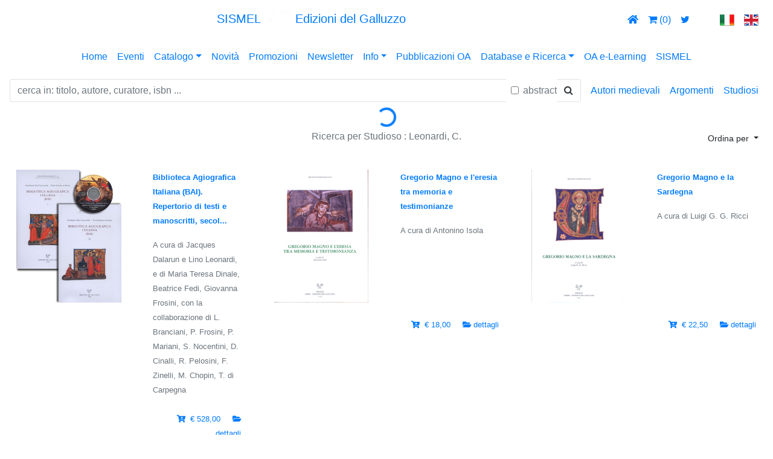

--- FILE ---
content_type: text/javascript
request_url: https://www.sismel.it/jsspecific/menu_principale.js?v=20240101
body_size: 1913
content:
var wwwProtocollo="";
var wwwUrlRW=true;

function menuPrincipaleAzione(az,parValue) {
	var lOk=true;
	var hdnaction;
	var xWinOa;
	var xWinElOa;
	var urlPostToPage="/index.php";
	var urlPostGetPage="";
	var lng=document.getElementById("hdnlanguage").value;
	hdnaction=document.getElementById("hdnaction").value;
	if (az=="EN" || az=="IT") {
	} else {
		document.getElementById("hdnsubaction").value="";
		document.getElementById("hdnriclibera").value="";
		document.getElementById("hdntricabs").value="";
		document.getElementById("hdnsoggetti").value="";
		document.getElementById("hdnautori").value="";
	}
	switch (az) {
		case "colserlst":
		case "catoalst":
			document.ssdati.method="post";
			break;
		case "home":
			document.getElementById("hdnaction").value=az;
			document.getElementById("hdnnovita").value="S";
			document.getElementById("hdnvetrina").value="N";
			document.getElementById("hdnpromo").value="S";		
			document.ssdati.method="post";
			break;
		case "lstnovita":
			document.getElementById("hdnaction").value=az;
			document.getElementById("hdnnovita").value="S";
			document.getElementById("hdnvetrina").value="N";
			document.getElementById("hdnpromo").value="N";
			break;
		case "lstpromo":
			document.getElementById("hdnaction").value=az;
			document.getElementById("hdnnovita").value="N";
			document.getElementById("hdnvetrina").value="N";
			document.getElementById("hdnpromo").value="S";
			break;
		case "lstlibera":
			var txt_tric;
			var chk_tricabs;;
			chk_tricabs="N";
			if (document.getElementById("tricabs").checked) {chk_tricabs="S";}
			
			txt_tric=document.getElementById("tric").value;
			txt_tric=txt_tric.trim();
			if (txt_tric!="") {
				document.getElementById("hdnaction").value=az;
				document.getElementById("hdnriclibera").value=document.getElementById("tric").value;
				document.getElementById("hdntricabs").value=chk_tricabs;
				document.getElementById("hdnnovita").value="N";
				document.getElementById("hdnvetrina").value="N";
				document.getElementById("hdnpromo").value="N";
			} else {
				document.getElementById("tric").value="";
				lOk=false;
			}
			break;
		case "lstsoggetti": // argomenti/interessi
			document.getElementById("hdnaction").value=az;
			document.getElementById("hdnsoggetti").value=document.getElementById("cmbArgomenti").value;
			document.getElementById("hdnnovita").value="N";
			document.getElementById("hdnvetrina").value="N";
			document.getElementById("hdnpromo").value="N";
			break;
		case "lstsoggetti_pagart": // argomenti/interessi
			document.getElementById("hdnaction").value="lstsoggetti";
			document.getElementById("hdnsoggetti").value=parValue;
			document.getElementById("hdnnovita").value="N";
			document.getElementById("hdnvetrina").value="N";
			document.getElementById("hdnpromo").value="N";
			break;
		case "lstautmed":
			document.getElementById("hdnaction").value=az;
			document.getElementById("hdnautori").value=document.getElementById("cmbAutoriMed").value;
			document.getElementById("hdnnovita").value="N";
			document.getElementById("hdnvetrina").value="N";
			document.getElementById("hdnpromo").value="N";
			break;
		case "lstaut":
			document.getElementById("hdnaction").value=az;
			document.getElementById("hdnautori").value=document.getElementById("cmbAutori").value;
			document.getElementById("hdnnovita").value="N";
			document.getElementById("hdnvetrina").value="N";
			document.getElementById("hdnpromo").value="N";
			break;
		case "lstaut_pagart":
			document.getElementById("hdnaction").value="lstaut";
			document.getElementById("hdnautori").value=parValue;
			document.getElementById("hdnnovita").value="N";
			document.getElementById("hdnvetrina").value="N";
			document.getElementById("hdnpromo").value="N";
			break;
		//COLLANE:
		case "COLSER":
		case "colser":
			document.getElementById("hdnaction").value=az;		
			document.getElementById("hdncolragid").value="1";	
			if (wwwUrlRW) {
				urlPostGetPage="post";
				switch (lng) {
					case "EN":
						urlPostToPage="/catalogue/series";
						break;
					default:
						urlPostToPage="/catalogo/collane";
						break;
				}
			}			
			break;
		case "catserf":
		case "colserf":
			document.getElementById("hdnaction").value="colserf";		
			document.getElementById("hdncolragid").value="5";
			if (wwwUrlRW) {
				urlPostGetPage="post";
				switch (lng) {
					case "EN":
						urlPostToPage="/catalogue/out-of-series";
						break;
					default:
						urlPostToPage="/catalogo/fuori-catalogo";
						break;
				}
			}			
			break;
		case "catbib":
			document.getElementById("hdnaction").value=az;		
			document.getElementById("hdncolragid").value="3";	
			if (wwwUrlRW) {
				urlPostGetPage="post";
				switch (lng) {
					case "EN":
						urlPostToPage="/catalogue/bibliographies-and-repertories";
						break;
					default:
						urlPostToPage="/catalogo/bibliografie-e-repertori";
						break;
				}
			}			
			break;
		case "catper":
			document.getElementById("hdnaction").value=az;		
			document.getElementById("hdncolragid").value="2";			
			if (wwwUrlRW) {
				urlPostGetPage="post";
				switch (lng) {
					case "EN":
						urlPostToPage="/catalogue/journals";
						break;
					default:
						urlPostToPage="/catalogo/periodici";
						break;
				}
			}			
			break;
		case "catebo":
			document.getElementById("hdnaction").value="catebolst";	
			document.getElementById("hdncolragid").value="";				
			document.getElementById("hdntipopubb").value="4"; //"4";		// in realta' dovrebbe elencare tutti i titoli di tipo ebook	
			if (wwwUrlRW) {
				urlPostGetPage="post";
				switch (lng) {
					case "EN":
						urlPostToPage="/catalogue/ebook";
						break;
					default:
						urlPostToPage="/catalogo/ebook";
						break;
				}
			}			
			break;
		case "catopenacc":
			document.getElementById("hdnaction").value="catoalst";	
			document.getElementById("hdncolragid").value="";				
			document.getElementById("hdntipopubb").value="5"; //"5";		// in realta' dovrebbe elencare tutti i titoli di tipo ebook	
			if (wwwUrlRW) {
				urlPostGetPage="post";
				switch (lng) {
					case "EN":
						urlPostToPage="/catalogue/openaccess";
						break;
					default:
						urlPostToPage="/catalogo/openaccess";
						break;
				}
			}			
			break;
		case "colopenaccess":
			if (false) {
				document.ssdati.target="_blank";
				document.ssdati.action="http://www.sismel.it/openaccess/openaccess.html";
				document.ssdati.submit();
				document.ssdati.action="";
				document.ssdati.target="";
			} else {
				xWinOa=window.open("http://www.sismel.it/openaccess/openaccess.html","sisoa");	
				xWinOa.focus();
				lOk=false;
			}
			break;
		case "elearningoa":
			xWinElOa=window.open("http://www.sismel.it/elearning/elearning.html","siselearningoa");	
			xWinElOa.focus();
			lOk=false;
			break;	
		case "IT":
		case "EN":
			document.getElementById("hdnaction").value=hdnaction;
			document.getElementById("hdnlanguage").value=az;
			break;
		case "newsletter":
			document.getElementById("hdnaction").value=az;
			if (wwwUrlRW) {
				urlPostGetPage="post";
				urlPostToPage="/newsletter";
				switch (lng) {
					case "EN":
						urlPostToPage="/en/newsletter";
						break;
					default:
						urlPostToPage="/it/newsletter";
						break;
				}
			}
			
			break;
		case "newslettersaved":
		case "chisiamo":
		case "contatti":
		case "dovesiamo":
		case "sismelshop":
		case "infocookies":
			document.getElementById("hdnaction").value=az;
			break;
		case "cartshow":
		case "cartshowempty":
		case "cartshowsaved":
			document.getElementById("hdnaction").value=az;
			break;
		case "eventi":
			document.getElementById("hdnaction").value=az;
			break;
		default:
			lOk=false;
			alert("Non gestita : " + az);
			break;
	}
	if (lOk) {
		if (urlPostGetPage!="") {
			document.ssdati.method=urlPostGetPage;
		}
		document.ssdati.action=urlPostToPage; //"/index.php";
		document.ssdati.submit();
	}
}

function selCOLRAGSER(cr,crs) {
	document.getElementById("hdncolragid").value=cr;
	document.getElementById("hdncol").value=crs;
	document.getElementById("hdnscollana").value="";
	document.getElementById("hdnaction").value="colserlst";	
	document.ssdati.submit();
}
function selSCOLRAGSER(crs,crss) {
	document.getElementById("hdncol").value=crs;
	document.getElementById("hdnscollana").value=crss;
	document.getElementById("hdnaction").value="colserlst";	
	document.ssdati.target="_blank";
	document.ssdati.submit();
	document.ssdati.target="";	
}
function selArt(id,slugPar) {
	if (slugPar!="") {
		document.ssdati.action=slugPar; //document.location=slugPag;
		document.ssdati.method="post"; //document.location=slugPag;
	}
	document.getElementById("hdntiid").value=id;
	document.getElementById("hdnaction").value="titolo";	
	document.ssdati.submit();		
}
function selAutMed(az) {
	var cod;
	var descr;
	var slugPar="";
	objCombo=document.getElementById("cmbAutoriMed");
	cod=document.getElementById("cmbAutoriMed").value;
	if (cod!="") {
		descr=objCombo.options[objCombo.selectedIndex].text;
	}
	if (cod!="" && descr!="") {
		
		document.getElementById("hdnaction").value=az;
		document.getElementById("hdnautori").value=document.getElementById("cmbAutoriMed").value;
		document.getElementById("hdnnovita").value="N";
		document.getElementById("hdnvetrina").value="N";
		document.getElementById("hdnpromo").value="N";
		slugPar=rendiSlugVar("autmed",document.getElementById("hdnlanguage").value,cod,descr);
		if (slugPar!="") {
			document.ssdati.action=slugPar;
			document.ssdati.method="post"; 
			document.ssdati.submit();	
		}
	}
}
function selAut(az) {
	var cod;
	var descr;
	var slugPar="";
	objCombo=document.getElementById("cmbAutori");
	cod=objCombo.value;
	if (cod!="") {
		descr=objCombo.options[objCombo.selectedIndex].text;
	}
	if (cod!="" && descr!="") {
		
		document.getElementById("hdnaction").value=az;
		document.getElementById("hdnautori").value=objCombo.value;
		document.getElementById("hdnnovita").value="N";
		document.getElementById("hdnvetrina").value="N";
		document.getElementById("hdnpromo").value="N";
		slugPar=rendiSlugVar("aut",document.getElementById("hdnlanguage").value,cod,descr);
		if (slugPar!="") {
			document.ssdati.action=slugPar;
			document.ssdati.method="post"; 
			document.ssdati.submit();	
		}
	}
}


function selSog(az) {
	var cod;
	var descr;
	var slugPar="";
	objCombo=document.getElementById("cmbArgomenti");
	cod=objCombo.value;
	if (cod!="") {
		descr=objCombo.options[objCombo.selectedIndex].text;
	}
	if (cod!="" && descr!="") {
		
		document.getElementById("hdnaction").value=az;
		document.getElementById("hdnsoggetti").value=objCombo.value;
		document.getElementById("hdnnovita").value="N";
		document.getElementById("hdnvetrina").value="N";
		document.getElementById("hdnpromo").value="N";
		slugPar=rendiSlugVar("argomenti",document.getElementById("hdnlanguage").value,cod,descr);
		if (slugPar!="") {
			document.ssdati.action=slugPar;
			document.ssdati.method="post"; 
			document.ssdati.submit();	
		}
	}
}

function IsEmail(email) {
	var regex = /^([a-zA-Z0-9_\.\-\+])+\@(([a-zA-Z0-9\-])+\.)+([a-zA-Z0-9]{2,4})+$/;
	if(!regex.test(email)) {
		return false;
	}else{
		return true;
	}
}

function validateEmail(sEmail) {
	var filter = /^[\w-.+]+@[a-zA-Z0-9.-]+.[a-zA-z0-9]{2,4}$/;
	if (filter.test(sEmail)) {
		return true;
	}
	else {
		return false;
	}
}

function parArtGotoListUrl(t,xUrl) {
	document.location.href = xUrl;
}

function pagArtGotoList(fromList,valPassed,valPassed2) {
	switch (fromList) {
		case "int":
			menuPrincipaleAzione("lstsoggetti_pagart",valPassed);
			break;
		case "col":
			selCOLRAGSER('1',valPassed);
			break;
		case "sotcol":
			selSCOLRAGSER(valPassed,valPassed2);
			break;
		case "aut":
			menuPrincipaleAzione("lstaut_pagart",valPassed);
			break;
		default:
			alert(fromList);
			alert(valPassed);
			break;
	}
}